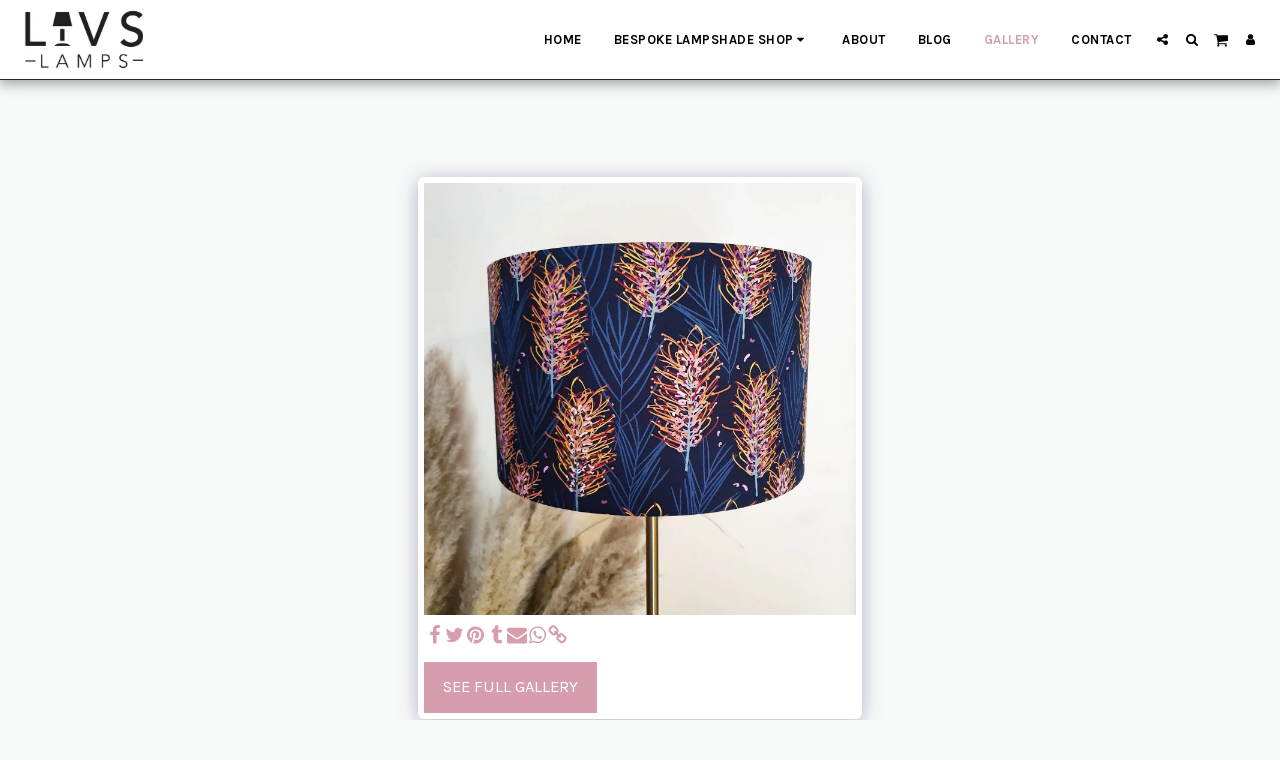

--- FILE ---
content_type: text/plain
request_url: https://www.google-analytics.com/j/collect?v=1&_v=j102&a=1555329926&t=pageview&_s=1&dl=https%3A%2F%2Fwww.customlampshademaker.com%2Fgallery%2Fitem-id-5edc6fa49f8be&ul=en-us%40posix&dt=Gallery%20-%20image%20242%20of%20283%20-%20Livs%20Lamps%20-%20Custom%20Lampshade%20Maker&sr=1280x720&vp=1280x720&_u=IEBAAEABAAAAACAAI~&jid=90589887&gjid=1597798157&cid=290039058.1769370186&tid=UA-128602632-1&_gid=245603452.1769370186&_r=1&_slc=1&z=1706961251
body_size: -454
content:
2,cG-BLBPCTG2PF